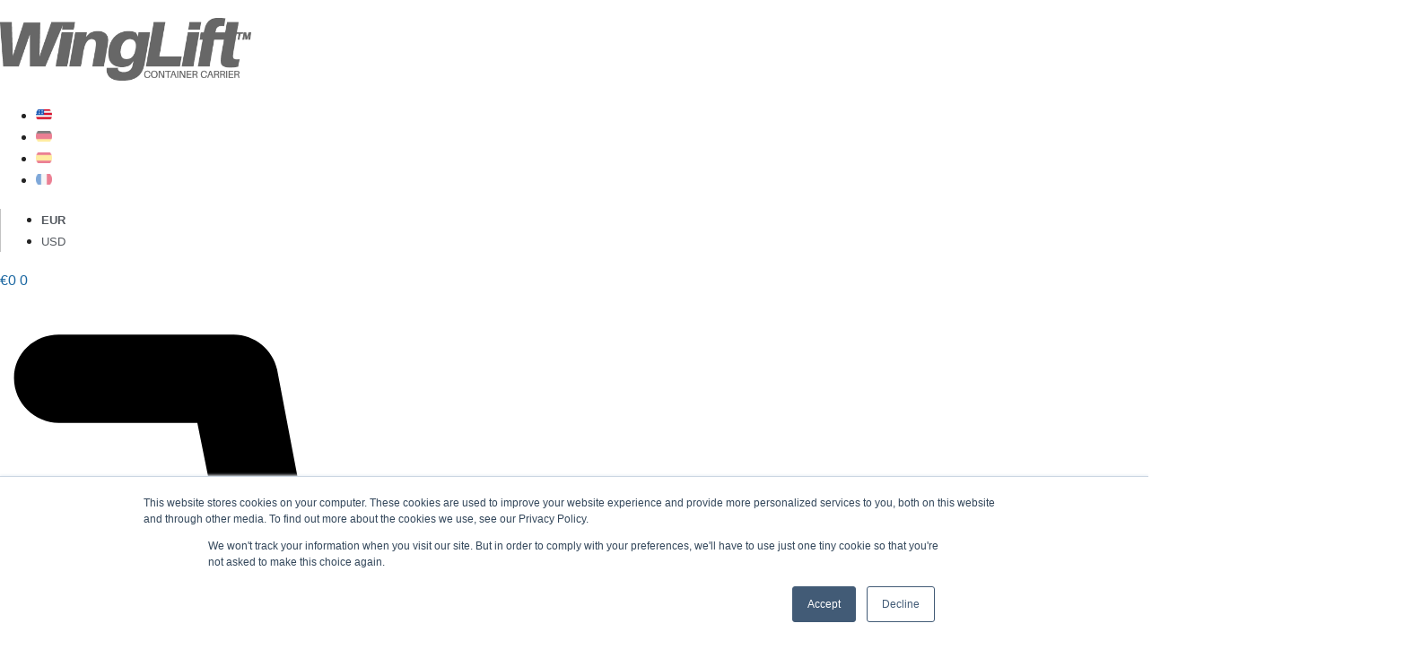

--- FILE ---
content_type: text/css; charset=UTF-8
request_url: https://winglift.com/wp-content/uploads/elementor/css/post-10741.css?ver=1768961569
body_size: 1058
content:
.elementor-kit-10741{--e-global-color-primary:#575757;--e-global-color-secondary:#54595F;--e-global-color-text:#242424;--e-global-color-accent:#1966A1;--e-global-color-ce390e4:#FFFFFF;--e-global-color-3de9325:#000000;--e-global-color-8281c40:#C3C3C3;--e-global-color-1c5a730:#2F543F;--e-global-color-18da26d:#DFB84D;--e-global-color-ee7ead7:#6F348D;--e-global-color-9d225c0:#2F4255;--e-global-typography-primary-font-size:16px;--e-global-typography-primary-font-weight:400;--e-global-typography-secondary-font-family:"Raleway";--e-global-typography-secondary-font-size:16px;--e-global-typography-secondary-font-weight:600;--e-global-typography-text-font-family:"Raleway";--e-global-typography-text-font-size:16px;--e-global-typography-text-font-weight:400;--e-global-typography-accent-font-family:"Raleway";--e-global-typography-accent-font-weight:400;--e-global-typography-accent-font-style:italic;--e-global-typography-46f88a6-font-family:"Raleway";--e-global-typography-46f88a6-font-size:14px;--e-global-typography-46f88a6-font-weight:400;--e-global-typography-e64a403-line-height:0.8em;color:var( --e-global-color-text );font-size:var( --e-global-typography-primary-font-size );font-weight:var( --e-global-typography-primary-font-weight );}.elementor-kit-10741 e-page-transition{background-color:#FFBC7D;}.elementor-kit-10741 a{color:var( --e-global-color-accent );font-size:var( --e-global-typography-primary-font-size );font-weight:var( --e-global-typography-primary-font-weight );}.elementor-kit-10741 h1{color:var( --e-global-color-text );font-size:40px;font-weight:400;}.elementor-kit-10741 h2{color:var( --e-global-color-text );font-size:var( --e-global-typography-primary-font-size );font-weight:var( --e-global-typography-primary-font-weight );}.elementor-kit-10741 h3{color:var( --e-global-color-text );font-size:var( --e-global-typography-primary-font-size );font-weight:var( --e-global-typography-primary-font-weight );}.elementor-kit-10741 h4{color:var( --e-global-color-text );font-size:var( --e-global-typography-primary-font-size );font-weight:var( --e-global-typography-primary-font-weight );}.elementor-kit-10741 h5{color:var( --e-global-color-text );font-size:var( --e-global-typography-primary-font-size );font-weight:var( --e-global-typography-primary-font-weight );}.elementor-kit-10741 h6{color:var( --e-global-color-text );font-size:var( --e-global-typography-primary-font-size );font-weight:var( --e-global-typography-primary-font-weight );}.elementor-section.elementor-section-boxed > .elementor-container{max-width:1200px;}.e-con{--container-max-width:1200px;}.elementor-widget:not(:last-child){margin-block-end:20px;}.elementor-element{--widgets-spacing:20px 20px;--widgets-spacing-row:20px;--widgets-spacing-column:20px;}{}h1.entry-title{display:var(--page-title-display);}@media(max-width:1024px){.elementor-kit-10741{font-size:var( --e-global-typography-primary-font-size );}.elementor-kit-10741 a{font-size:var( --e-global-typography-primary-font-size );}.elementor-kit-10741 h2{font-size:var( --e-global-typography-primary-font-size );}.elementor-kit-10741 h3{font-size:var( --e-global-typography-primary-font-size );}.elementor-kit-10741 h4{font-size:var( --e-global-typography-primary-font-size );}.elementor-kit-10741 h5{font-size:var( --e-global-typography-primary-font-size );}.elementor-kit-10741 h6{font-size:var( --e-global-typography-primary-font-size );}.elementor-section.elementor-section-boxed > .elementor-container{max-width:1024px;}.e-con{--container-max-width:1024px;}}@media(max-width:767px){.elementor-kit-10741{font-size:var( --e-global-typography-primary-font-size );}.elementor-kit-10741 a{font-size:var( --e-global-typography-primary-font-size );}.elementor-kit-10741 h2{font-size:var( --e-global-typography-primary-font-size );}.elementor-kit-10741 h3{font-size:var( --e-global-typography-primary-font-size );}.elementor-kit-10741 h4{font-size:var( --e-global-typography-primary-font-size );}.elementor-kit-10741 h5{font-size:var( --e-global-typography-primary-font-size );}.elementor-kit-10741 h6{font-size:var( --e-global-typography-primary-font-size );}.elementor-section.elementor-section-boxed > .elementor-container{max-width:767px;}.e-con{--container-max-width:767px;}}/* Start custom CSS */li.wpml-ls-menu-item ul li a {
width: auto;
padding: 25px 0 0 20px !important;
border-left-width: 0;
display: inline-block;
}
li.wpml-ls-menu-item ul {
width: auto !important;

}
li.wpml-ls-menu-item ul,
li.wpml-ls-menu-item ul a:hover {
    background-color: transparent !important;
    border-left-width: 0 !important;
}
.hidden_value-div, .hiddel_value-div { opacity: 0.6; }
.tm-extra-product-options-inner { font-size: 14px; }
.tm-extra-product-options-inner .tm-epo-element-label {
    margin-bottom:10px;
    font-weight: bold;
}
dt.tm-options-totals, dt.tm-final-totals {
    font-weight: bold;
}
.tm-extra-product-options-totals {
   text-align: center;
}
.tm-extra-product-options .tc-active .tc-label-wrap, .tm-extra-product-options li.tmcp-field-wrap.tc-active .tc-label.tm-label, .tm-extra-product-options li.tmcp-field-wrap.tc-active .price.tc-price .amount, .tm-extra-product-options ul.tmcp-ul-wrap.tm-extra-product-options-radio li.tmcp-field-wrap label input[type="radio"]:checked ~ .tc-label, .tm-extra-product-options ul.tmcp-ul-wrap.tm-extra-product-options-checkbox li.tmcp-field-wrap label input[type="checkbox"]:checked ~ .tc-label {
    font-weight: 400;
}
.jet-woo-product-thumbnail {
    aspect-ratio: 1 / 1;
}
.elementor-menu-cart__product dl.variation {
    display: none;
}
.elementor-widget-container div.wcml-horizontal-list ul li>a {
   	font-size: 13px;
	color: #ffffffbf; 
}
.normal-header .elementor-widget-container div.wcml-horizontal-list li>a,
.normal-header .elementor-widget-container div.wcml-horizontal-list li.wcml-cs-active-currency>a{
    color: #54595f;
}
.elementor-widget-container div.wcml-horizontal-list li.wcml-cs-active-currency>a {
	font-weight: bold;
	color: #fff; 
}
.wpml-ls-legacy-list-horizontal li a img {
    opacity: 0.5;
}
.wpml-ls-legacy-list-horizontal li a:hover img {
    opacity: 1;
}
.wpml-ls-legacy-list-horizontal li.wpml-ls-current-language a img {
    opacity: 1;
}
.elementor-woo-meta--view-stacked .product_meta span {
    font-size: 16px;
}
.elementor-woo-meta--view-stacked .product_meta span.posted_in,
.elementor-woo-meta--view-stacked .product_meta span.tagged_as,
.elementor-woo-meta--view-stacked .product_meta .product wcml_currency_switcher {
    display: none;
}
.elementor-woo-meta--view-stacked .product_meta {
    margin-bottom: 20px;
}
.type-product .elementor-widget-wrap div.elementor-widget {
    margin-bottom: 5px;
}
.elementor .elementor-container .elementor-element.site-logo-holder > .elementor-element-populated {
    padding-bottom:0;
}
@media only screen and (max-width: 600px) {
  div.tm-box { padding:0px;
  margin-left: 0px;
  margin-right: 0px;
background-image: none;
border:0;
  }
  div.tm-extra-product-options .tc-cell { padding: 0 10px;
  }
  .tm-extra-product-options .cpf-section.tc-cell div.tm-box>h3.tc-cell {
      margin-bottom: 10px;
  }
  div.tm-extra-product-options {
          max-width: 95%;
    width: 95%;
  }
}/* End custom CSS */
/* Start Custom Fonts CSS */@font-face {
	font-family: 'Raleway';
	font-style: normal;
	font-weight: normal;
	font-display: swap;
	src: url('https://winglift.com/wp-content/uploads/fonts/Raleway-Regular.eot');
	src: url('https://winglift.com/wp-content/uploads/fonts/Raleway-Regular.eot?#iefix') format('embedded-opentype'),
		url('https://winglift.com/wp-content/uploads/fonts/Raleway-Regular.woff2') format('woff2'),
		url('https://winglift.com/wp-content/uploads/fonts/Raleway-Regular.woff') format('woff'),
		url('https://winglift.com/wp-content/uploads/fonts/Raleway-Regular.ttf') format('truetype'),
		url('https://winglift.com/wp-content/uploads/fonts/Raleway-Regular.svg#Raleway') format('svg');
}
@font-face {
	font-family: 'Raleway';
	font-style: normal;
	font-weight: 400;
	font-display: swap;
	src: url('https://winglift.com/wp-content/uploads/fonts/Raleway-Light.eot');
	src: url('https://winglift.com/wp-content/uploads/fonts/Raleway-Light.eot?#iefix') format('embedded-opentype'),
		url('https://winglift.com/wp-content/uploads/fonts/Raleway-Light.woff2') format('woff2'),
		url('https://winglift.com/wp-content/uploads/fonts/Raleway-Light.woff') format('woff'),
		url('https://winglift.com/wp-content/uploads/fonts/Raleway-Light.ttf') format('truetype'),
		url('https://winglift.com/wp-content/uploads/fonts/Raleway-Light.svg#Raleway') format('svg');
}
@font-face {
	font-family: 'Raleway';
	font-style: normal;
	font-weight: 600;
	font-display: swap;
	src: url('https://winglift.com/wp-content/uploads/fonts/Raleway-Bold.eot');
	src: url('https://winglift.com/wp-content/uploads/fonts/Raleway-Bold.eot?#iefix') format('embedded-opentype'),
		url('https://winglift.com/wp-content/uploads/fonts/Raleway-Bold.woff2') format('woff2'),
		url('https://winglift.com/wp-content/uploads/fonts/Raleway-Bold.woff') format('woff'),
		url('https://winglift.com/wp-content/uploads/fonts/Raleway-Bold.ttf') format('truetype'),
		url('https://winglift.com/wp-content/uploads/fonts/Raleway-Bold.svg#Raleway') format('svg');
}
/* End Custom Fonts CSS */

--- FILE ---
content_type: text/css; charset=UTF-8
request_url: https://winglift.com/wp-content/uploads/elementor/css/post-8717.css?ver=1769006509
body_size: -171
content:
.elementor-8717 .elementor-element.elementor-element-71e98f31 .elementor-repeater-item-a20df16.jet-parallax-section__layout .jet-parallax-section__image{background-size:auto;}.elementor-widget-heading .elementor-heading-title{color:var( --e-global-color-primary );}.elementor-widget-text-editor{color:var( --e-global-color-text );}.elementor-widget-text-editor.elementor-drop-cap-view-stacked .elementor-drop-cap{background-color:var( --e-global-color-primary );}.elementor-widget-text-editor.elementor-drop-cap-view-framed .elementor-drop-cap, .elementor-widget-text-editor.elementor-drop-cap-view-default .elementor-drop-cap{color:var( --e-global-color-primary );border-color:var( --e-global-color-primary );}.elementor-8717 .elementor-element.elementor-element-2b3eea00 .gallery-item .gallery-caption{text-align:center;}.elementor-widget-image .widget-image-caption{color:var( --e-global-color-text );}.elementor-8717 .elementor-element.elementor-element-7993f6d9 img{max-width:50%;}.elementor-8717 .elementor-element.elementor-element-70dfaab7{font-size:var( --e-global-typography-46f88a6-font-size );font-weight:var( --e-global-typography-46f88a6-font-weight );}:root{--page-title-display:none;}@media(min-width:768px){.elementor-8717 .elementor-element.elementor-element-6dc429b2{width:69.332%;}.elementor-8717 .elementor-element.elementor-element-7562d0f6{width:30%;}}@media(max-width:1024px){.elementor-8717 .elementor-element.elementor-element-70dfaab7{font-size:var( --e-global-typography-46f88a6-font-size );}}@media(max-width:767px){.elementor-8717 .elementor-element.elementor-element-70dfaab7{font-size:var( --e-global-typography-46f88a6-font-size );}}

--- FILE ---
content_type: text/css; charset=UTF-8
request_url: https://winglift.com/wp-content/uploads/elementor/css/post-10822.css?ver=1768961617
body_size: 1859
content:
.elementor-10822 .elementor-element.elementor-element-71a5794 > .elementor-container > .elementor-column > .elementor-widget-wrap{align-content:center;align-items:center;}.elementor-10822 .elementor-element.elementor-element-71a5794 .elementor-repeater-item-cf7d560.jet-parallax-section__layout .jet-parallax-section__image{background-size:auto;}.elementor-10822 .elementor-element.elementor-element-46616e2 .elementor-repeater-item-6f9dca6.jet-parallax-section__layout .jet-parallax-section__image{background-size:auto;}.elementor-10822 .elementor-element.elementor-element-10880fb > .elementor-element-populated{padding:20px 0px 20px 0px;}.elementor-widget-image .widget-image-caption{color:var( --e-global-color-text );}.elementor-10822 .elementor-element.elementor-element-fcf4273{text-align:left;}.elementor-10822 .elementor-element.elementor-element-fcf4273 img{width:280px;max-width:280px;height:70px;object-fit:fill;}.elementor-10822 .elementor-element.elementor-element-a2760e9.elementor-column > .elementor-widget-wrap{justify-content:flex-end;}.elementor-widget-wpml-language-switcher .wpml-elementor-ls .wpml-ls-item .wpml-ls-link, 
					.elementor-widget-wpml-language-switcher .wpml-elementor-ls .wpml-ls-legacy-dropdown a{color:var( --e-global-color-text );}.elementor-widget-wpml-language-switcher .wpml-elementor-ls .wpml-ls-legacy-dropdown a:hover,
					.elementor-widget-wpml-language-switcher .wpml-elementor-ls .wpml-ls-legacy-dropdown a:focus,
					.elementor-widget-wpml-language-switcher .wpml-elementor-ls .wpml-ls-legacy-dropdown .wpml-ls-current-language:hover>a,
					.elementor-widget-wpml-language-switcher .wpml-elementor-ls .wpml-ls-item .wpml-ls-link:hover,
					.elementor-widget-wpml-language-switcher .wpml-elementor-ls .wpml-ls-item .wpml-ls-link.wpml-ls-link__active,
					.elementor-widget-wpml-language-switcher .wpml-elementor-ls .wpml-ls-item .wpml-ls-link.highlighted,
					.elementor-widget-wpml-language-switcher .wpml-elementor-ls .wpml-ls-item .wpml-ls-link:focus{color:var( --e-global-color-accent );}.elementor-widget-wpml-language-switcher .wpml-elementor-ls .wpml-ls-statics-post_translations{color:var( --e-global-color-text );}.elementor-10822 .elementor-element.elementor-element-b1ad45d{width:auto;max-width:auto;align-self:center;}.elementor-10822 .elementor-element.elementor-element-b1ad45d > .elementor-widget-container{margin:0px 010px 0px 0px;padding:0px 0px 0px 0px;}.elementor-10822 .elementor-element.elementor-element-b1ad45d .wpml-elementor-ls .wpml-ls-flag{margin:0px 0px 0px 0px;}.elementor-10822 .elementor-element.elementor-element-e916c12{width:auto;max-width:auto;align-self:center;}.elementor-10822 .elementor-element.elementor-element-e916c12 > .elementor-widget-container{padding:0px 5px 0px 5px;border-style:solid;border-width:0px 1px 0px 1px;border-color:var( --e-global-color-8281c40 );}.elementor-10822 .elementor-element.elementor-element-9f79c7a{width:auto;max-width:auto;--main-alignment:right;--divider-style:solid;--subtotal-divider-style:solid;--elementor-remove-from-cart-button:none;--remove-from-cart-button:block;--toggle-button-icon-color:var( --e-global-color-primary );--toggle-button-border-width:0px;--toggle-button-border-radius:0px;--toggle-icon-size:20px;--items-indicator-text-color:var( --e-global-color-ce390e4 );--items-indicator-background-color:var( --e-global-color-accent );--cart-border-style:none;--cart-footer-layout:1fr 1fr;--products-max-height-sidecart:calc(100vh - 240px);--products-max-height-minicart:calc(100vh - 385px);}body:not(.rtl) .elementor-10822 .elementor-element.elementor-element-9f79c7a .elementor-menu-cart__toggle .elementor-button-icon .elementor-button-icon-qty[data-counter]{right:-8px;top:-8px;}body.rtl .elementor-10822 .elementor-element.elementor-element-9f79c7a .elementor-menu-cart__toggle .elementor-button-icon .elementor-button-icon-qty[data-counter]{right:8px;top:-8px;left:auto;}.elementor-10822 .elementor-element.elementor-element-9f79c7a .widget_shopping_cart_content{--subtotal-divider-left-width:0;--subtotal-divider-right-width:0;}.elementor-widget-divider{--divider-color:var( --e-global-color-secondary );}.elementor-widget-divider .elementor-divider__text{color:var( --e-global-color-secondary );}.elementor-widget-divider.elementor-view-stacked .elementor-icon{background-color:var( --e-global-color-secondary );}.elementor-widget-divider.elementor-view-framed .elementor-icon, .elementor-widget-divider.elementor-view-default .elementor-icon{color:var( --e-global-color-secondary );border-color:var( --e-global-color-secondary );}.elementor-widget-divider.elementor-view-framed .elementor-icon, .elementor-widget-divider.elementor-view-default .elementor-icon svg{fill:var( --e-global-color-secondary );}.elementor-10822 .elementor-element.elementor-element-e3a15d0{--divider-border-style:solid;--divider-color:var( --e-global-color-8281c40 );--divider-border-width:1px;}.elementor-10822 .elementor-element.elementor-element-e3a15d0 .elementor-divider-separator{width:330px;margin:0 auto;margin-right:0;}.elementor-10822 .elementor-element.elementor-element-e3a15d0 .elementor-divider{text-align:right;padding-block-start:2px;padding-block-end:2px;}.elementor-widget-nav-menu .elementor-nav-menu--main .elementor-item{color:var( --e-global-color-text );fill:var( --e-global-color-text );}.elementor-widget-nav-menu .elementor-nav-menu--main .elementor-item:hover,
					.elementor-widget-nav-menu .elementor-nav-menu--main .elementor-item.elementor-item-active,
					.elementor-widget-nav-menu .elementor-nav-menu--main .elementor-item.highlighted,
					.elementor-widget-nav-menu .elementor-nav-menu--main .elementor-item:focus{color:var( --e-global-color-accent );fill:var( --e-global-color-accent );}.elementor-widget-nav-menu .elementor-nav-menu--main:not(.e--pointer-framed) .elementor-item:before,
					.elementor-widget-nav-menu .elementor-nav-menu--main:not(.e--pointer-framed) .elementor-item:after{background-color:var( --e-global-color-accent );}.elementor-widget-nav-menu .e--pointer-framed .elementor-item:before,
					.elementor-widget-nav-menu .e--pointer-framed .elementor-item:after{border-color:var( --e-global-color-accent );}.elementor-widget-nav-menu{--e-nav-menu-divider-color:var( --e-global-color-text );}.elementor-10822 .elementor-element.elementor-element-10cb7cd > .elementor-widget-container{margin:0px -25px 0px 0px;padding:0px 0px 0px 0px;}.elementor-10822 .elementor-element.elementor-element-10cb7cd{z-index:200;--e-nav-menu-horizontal-menu-item-margin:calc( 0px / 2 );}.elementor-10822 .elementor-element.elementor-element-10cb7cd .elementor-menu-toggle{margin-left:auto;background-color:rgba(0,0,0,0);}.elementor-10822 .elementor-element.elementor-element-10cb7cd .elementor-nav-menu .elementor-item{font-size:17px;font-weight:600;text-transform:uppercase;}.elementor-10822 .elementor-element.elementor-element-10cb7cd .elementor-nav-menu--main .elementor-item{color:var( --e-global-color-primary );fill:var( --e-global-color-primary );padding-left:25px;padding-right:25px;padding-top:0px;padding-bottom:0px;}.elementor-10822 .elementor-element.elementor-element-10cb7cd .elementor-nav-menu--main .elementor-item:hover,
					.elementor-10822 .elementor-element.elementor-element-10cb7cd .elementor-nav-menu--main .elementor-item.elementor-item-active,
					.elementor-10822 .elementor-element.elementor-element-10cb7cd .elementor-nav-menu--main .elementor-item.highlighted,
					.elementor-10822 .elementor-element.elementor-element-10cb7cd .elementor-nav-menu--main .elementor-item:focus{color:var( --e-global-color-text );fill:var( --e-global-color-text );}.elementor-10822 .elementor-element.elementor-element-10cb7cd .elementor-nav-menu--main .elementor-item.elementor-item-active{color:var( --e-global-color-text );}.elementor-10822 .elementor-element.elementor-element-10cb7cd .elementor-nav-menu--main:not(.elementor-nav-menu--layout-horizontal) .elementor-nav-menu > li:not(:last-child){margin-bottom:0px;}.elementor-10822 .elementor-element.elementor-element-10cb7cd .elementor-nav-menu--dropdown{background-color:var( --e-global-color-primary );}.elementor-10822 .elementor-element.elementor-element-10cb7cd .elementor-nav-menu--dropdown a:hover,
					.elementor-10822 .elementor-element.elementor-element-10cb7cd .elementor-nav-menu--dropdown a:focus,
					.elementor-10822 .elementor-element.elementor-element-10cb7cd .elementor-nav-menu--dropdown a.elementor-item-active,
					.elementor-10822 .elementor-element.elementor-element-10cb7cd .elementor-nav-menu--dropdown a.highlighted{background-color:var( --e-global-color-8281c40 );}.elementor-10822 .elementor-element.elementor-element-10cb7cd div.elementor-menu-toggle{color:var( --e-global-color-primary );}.elementor-10822 .elementor-element.elementor-element-10cb7cd div.elementor-menu-toggle svg{fill:var( --e-global-color-primary );}.elementor-10822 .elementor-element.elementor-element-71a5794 > .elementor-container{min-height:120px;}.elementor-10822 .elementor-element.elementor-element-71a5794{z-index:99;}.elementor-10822 .elementor-element.elementor-element-9128030 > .elementor-container > .elementor-column > .elementor-widget-wrap{align-content:center;align-items:center;}.elementor-10822 .elementor-element.elementor-element-9128030 .elementor-repeater-item-cf7d560.jet-parallax-section__layout .jet-parallax-section__image{background-size:auto;}.elementor-10822 .elementor-element.elementor-element-65b672c .elementor-repeater-item-6f9dca6.jet-parallax-section__layout .jet-parallax-section__image{background-size:auto;}.elementor-10822 .elementor-element.elementor-element-7134c70 > .elementor-element-populated{padding:20px 0px 20px 0px;}.elementor-10822 .elementor-element.elementor-element-30fbbe4{text-align:left;}.elementor-10822 .elementor-element.elementor-element-30fbbe4 img{max-width:280px;}.elementor-10822 .elementor-element.elementor-element-2c0bd0d.elementor-column > .elementor-widget-wrap{justify-content:flex-end;}.elementor-10822 .elementor-element.elementor-element-b481b24{width:auto;max-width:auto;--main-alignment:right;--divider-style:solid;--subtotal-divider-style:solid;--elementor-remove-from-cart-button:none;--remove-from-cart-button:block;--toggle-button-icon-color:var( --e-global-color-primary );--toggle-button-border-width:0px;--toggle-button-border-radius:0px;--toggle-icon-size:20px;--items-indicator-text-color:var( --e-global-color-ce390e4 );--items-indicator-background-color:var( --e-global-color-accent );--cart-border-style:none;--cart-footer-layout:1fr 1fr;--products-max-height-sidecart:calc(100vh - 240px);--products-max-height-minicart:calc(100vh - 385px);}body:not(.rtl) .elementor-10822 .elementor-element.elementor-element-b481b24 .elementor-menu-cart__toggle .elementor-button-icon .elementor-button-icon-qty[data-counter]{right:-8px;top:-8px;}body.rtl .elementor-10822 .elementor-element.elementor-element-b481b24 .elementor-menu-cart__toggle .elementor-button-icon .elementor-button-icon-qty[data-counter]{right:8px;top:-8px;left:auto;}.elementor-10822 .elementor-element.elementor-element-b481b24 .widget_shopping_cart_content{--subtotal-divider-left-width:0;--subtotal-divider-right-width:0;}.elementor-10822 .elementor-element.elementor-element-f9478e3 > .elementor-widget-container{margin:0px -25px 0px 0px;padding:0px 0px 0px 0px;}.elementor-10822 .elementor-element.elementor-element-f9478e3 .elementor-menu-toggle{margin-left:auto;background-color:rgba(0,0,0,0);}.elementor-10822 .elementor-element.elementor-element-f9478e3 .elementor-nav-menu .elementor-item{font-size:17px;font-weight:600;text-transform:uppercase;}.elementor-10822 .elementor-element.elementor-element-f9478e3 .elementor-nav-menu--main .elementor-item{color:var( --e-global-color-primary );fill:var( --e-global-color-primary );padding-left:25px;padding-right:25px;padding-top:0px;padding-bottom:0px;}.elementor-10822 .elementor-element.elementor-element-f9478e3 .elementor-nav-menu--main .elementor-item:hover,
					.elementor-10822 .elementor-element.elementor-element-f9478e3 .elementor-nav-menu--main .elementor-item.elementor-item-active,
					.elementor-10822 .elementor-element.elementor-element-f9478e3 .elementor-nav-menu--main .elementor-item.highlighted,
					.elementor-10822 .elementor-element.elementor-element-f9478e3 .elementor-nav-menu--main .elementor-item:focus{color:var( --e-global-color-text );fill:var( --e-global-color-text );}.elementor-10822 .elementor-element.elementor-element-f9478e3 .elementor-nav-menu--main .elementor-item.elementor-item-active{color:var( --e-global-color-text );}.elementor-10822 .elementor-element.elementor-element-f9478e3{--e-nav-menu-horizontal-menu-item-margin:calc( 0px / 2 );}.elementor-10822 .elementor-element.elementor-element-f9478e3 .elementor-nav-menu--main:not(.elementor-nav-menu--layout-horizontal) .elementor-nav-menu > li:not(:last-child){margin-bottom:0px;}.elementor-10822 .elementor-element.elementor-element-f9478e3 .elementor-nav-menu--dropdown{background-color:var( --e-global-color-ce390e4 );}.elementor-10822 .elementor-element.elementor-element-f9478e3 .elementor-nav-menu--dropdown a:hover,
					.elementor-10822 .elementor-element.elementor-element-f9478e3 .elementor-nav-menu--dropdown a:focus,
					.elementor-10822 .elementor-element.elementor-element-f9478e3 .elementor-nav-menu--dropdown a.elementor-item-active,
					.elementor-10822 .elementor-element.elementor-element-f9478e3 .elementor-nav-menu--dropdown a.highlighted{background-color:var( --e-global-color-8281c40 );}.elementor-10822 .elementor-element.elementor-element-f9478e3 div.elementor-menu-toggle{color:var( --e-global-color-primary );}.elementor-10822 .elementor-element.elementor-element-f9478e3 div.elementor-menu-toggle svg{fill:var( --e-global-color-primary );}.elementor-10822 .elementor-element.elementor-element-3341ab3.elementor-column > .elementor-widget-wrap{justify-content:flex-end;}.elementor-10822 .elementor-element.elementor-element-afeecac{width:auto;max-width:auto;align-self:center;}.elementor-10822 .elementor-element.elementor-element-afeecac > .elementor-widget-container{margin:0px 010px 0px 0px;padding:0px 0px 0px 0px;}.elementor-10822 .elementor-element.elementor-element-afeecac .wpml-elementor-ls .wpml-ls-flag{margin:0px 0px 0px 0px;}.elementor-10822 .elementor-element.elementor-element-74f9a1a{width:auto;max-width:auto;align-self:center;}.elementor-10822 .elementor-element.elementor-element-74f9a1a > .elementor-widget-container{padding:0px 5px 0px 5px;border-style:solid;border-width:0px 1px 0px 1px;border-color:var( --e-global-color-8281c40 );}.elementor-10822 .elementor-element.elementor-element-9128030 > .elementor-container{min-height:120px;}.elementor-10822 .elementor-element.elementor-element-9128030{z-index:99;}.elementor-theme-builder-content-area{height:400px;}.elementor-location-header:before, .elementor-location-footer:before{content:"";display:table;clear:both;}@media(max-width:1024px){.elementor-10822 .elementor-element.elementor-element-10cb7cd > .elementor-widget-container{margin:-20px -12px 0px 0px;}.elementor-10822 .elementor-element.elementor-element-10cb7cd{--nav-menu-icon-size:40px;}.elementor-10822 .elementor-element.elementor-element-71a5794{padding:20px 20px 20px 20px;}.elementor-10822 .elementor-element.elementor-element-f9478e3{--nav-menu-icon-size:40px;}.elementor-10822 .elementor-element.elementor-element-9128030{padding:20px 20px 20px 20px;}}@media(min-width:768px){.elementor-10822 .elementor-element.elementor-element-10880fb{width:40%;}.elementor-10822 .elementor-element.elementor-element-a2760e9{width:130%;}.elementor-10822 .elementor-element.elementor-element-92fcdaf{width:90%;}.elementor-10822 .elementor-element.elementor-element-7134c70{width:10%;}.elementor-10822 .elementor-element.elementor-element-2c0bd0d{width:90%;}.elementor-10822 .elementor-element.elementor-element-3341ab3{width:10%;}}@media(max-width:1024px) and (min-width:768px){.elementor-10822 .elementor-element.elementor-element-10880fb{width:50%;}.elementor-10822 .elementor-element.elementor-element-a2760e9{width:50%;}}@media(max-width:767px){.elementor-10822 .elementor-element.elementor-element-10880fb{width:62%;}.elementor-10822 .elementor-element.elementor-element-10880fb > .elementor-widget-wrap > .elementor-widget:not(.elementor-widget__width-auto):not(.elementor-widget__width-initial):not(:last-child):not(.elementor-absolute){margin-bottom:0px;}.elementor-10822 .elementor-element.elementor-element-10880fb > .elementor-element-populated{padding:20px 0px 0px 0px;}.elementor-10822 .elementor-element.elementor-element-fcf4273 > .elementor-widget-container{margin:0px 0px 0px 0px;padding:0px 0px 0px 0px;}.elementor-10822 .elementor-element.elementor-element-fcf4273 img{max-width:100%;}.elementor-10822 .elementor-element.elementor-element-a2760e9{width:38%;}.elementor-bc-flex-widget .elementor-10822 .elementor-element.elementor-element-a2760e9.elementor-column .elementor-widget-wrap{align-items:center;}.elementor-10822 .elementor-element.elementor-element-a2760e9.elementor-column.elementor-element[data-element_type="column"] > .elementor-widget-wrap.elementor-element-populated{align-content:center;align-items:center;}.elementor-10822 .elementor-element.elementor-element-e916c12{z-index:1;}.elementor-10822 .elementor-element.elementor-element-e916c12 > .elementor-widget-container{border-width:0px 0px 0px 1px;}.elementor-10822 .elementor-element.elementor-element-9f79c7a{--toggle-icon-size:20px;}.elementor-10822 .elementor-element.elementor-element-10cb7cd{width:auto;max-width:auto;z-index:100;--nav-menu-icon-size:30px;}.elementor-10822 .elementor-element.elementor-element-10cb7cd > .elementor-widget-container{margin:0px 0px 0px 0px;}.elementor-10822 .elementor-element.elementor-element-10cb7cd .elementor-nav-menu--main .elementor-item{padding-left:0px;padding-right:0px;}.elementor-10822 .elementor-element.elementor-element-10cb7cd .elementor-nav-menu--main > .elementor-nav-menu > li > .elementor-nav-menu--dropdown, .elementor-10822 .elementor-element.elementor-element-10cb7cd .elementor-nav-menu__container.elementor-nav-menu--dropdown{margin-top:30px !important;}.elementor-10822 .elementor-element.elementor-element-71a5794 > .elementor-container{min-height:0px;}.elementor-10822 .elementor-element.elementor-element-71a5794{padding:20px 20px 0px 20px;}.elementor-10822 .elementor-element.elementor-element-7134c70{width:62%;}.elementor-10822 .elementor-element.elementor-element-7134c70 > .elementor-widget-wrap > .elementor-widget:not(.elementor-widget__width-auto):not(.elementor-widget__width-initial):not(:last-child):not(.elementor-absolute){margin-bottom:0px;}.elementor-10822 .elementor-element.elementor-element-7134c70 > .elementor-element-populated{padding:20px 0px 0px 0px;}.elementor-10822 .elementor-element.elementor-element-30fbbe4 > .elementor-widget-container{margin:0px 0px 0px 0px;padding:0px 0px 0px 0px;}.elementor-10822 .elementor-element.elementor-element-30fbbe4 img{max-width:100%;}.elementor-10822 .elementor-element.elementor-element-2c0bd0d{width:38%;}.elementor-bc-flex-widget .elementor-10822 .elementor-element.elementor-element-2c0bd0d.elementor-column .elementor-widget-wrap{align-items:center;}.elementor-10822 .elementor-element.elementor-element-2c0bd0d.elementor-column.elementor-element[data-element_type="column"] > .elementor-widget-wrap.elementor-element-populated{align-content:center;align-items:center;}.elementor-10822 .elementor-element.elementor-element-b481b24 > .elementor-widget-container{padding:22px 0px 0px 0px;}.elementor-10822 .elementor-element.elementor-element-b481b24{--toggle-icon-size:20px;}.elementor-10822 .elementor-element.elementor-element-f9478e3{width:auto;max-width:auto;z-index:200;--nav-menu-icon-size:30px;}.elementor-10822 .elementor-element.elementor-element-f9478e3 > .elementor-widget-container{margin:0px 0px 0px 0px;}.elementor-10822 .elementor-element.elementor-element-f9478e3 .elementor-nav-menu--main .elementor-item{padding-left:0px;padding-right:0px;}.elementor-10822 .elementor-element.elementor-element-f9478e3 .elementor-nav-menu--main > .elementor-nav-menu > li > .elementor-nav-menu--dropdown, .elementor-10822 .elementor-element.elementor-element-f9478e3 .elementor-nav-menu__container.elementor-nav-menu--dropdown{margin-top:30px !important;}.elementor-10822 .elementor-element.elementor-element-e2b7a4c{width:auto;max-width:auto;align-self:center;}.elementor-10822 .elementor-element.elementor-element-e2b7a4c > .elementor-widget-container{padding:22px 0px 0px 0px;}.elementor-10822 .elementor-element.elementor-element-e2b7a4c img{width:40px;}.elementor-10822 .elementor-element.elementor-element-3341ab3{width:100%;}.elementor-bc-flex-widget .elementor-10822 .elementor-element.elementor-element-3341ab3.elementor-column .elementor-widget-wrap{align-items:center;}.elementor-10822 .elementor-element.elementor-element-3341ab3.elementor-column.elementor-element[data-element_type="column"] > .elementor-widget-wrap.elementor-element-populated{align-content:center;align-items:center;}.elementor-10822 .elementor-element.elementor-element-3341ab3.elementor-column > .elementor-widget-wrap{justify-content:flex-start;}.elementor-10822 .elementor-element.elementor-element-3341ab3 > .elementor-element-populated{margin:0px 0px 0px -15px;--e-column-margin-right:0px;--e-column-margin-left:-15px;}.elementor-10822 .elementor-element.elementor-element-afeecac > .elementor-widget-container{margin:0px 0px 0px 0px;padding:0px 0px 0px 0px;}.elementor-10822 .elementor-element.elementor-element-afeecac{z-index:1;}.elementor-10822 .elementor-element.elementor-element-74f9a1a{z-index:1;}.elementor-10822 .elementor-element.elementor-element-74f9a1a > .elementor-widget-container{border-width:0px 0px 0px 1px;}.elementor-10822 .elementor-element.elementor-element-9128030 > .elementor-container{min-height:0px;}.elementor-10822 .elementor-element.elementor-element-9128030{padding:20px 20px 0px 20px;z-index:100;}}/* Start Custom Fonts CSS */@font-face {
	font-family: 'Raleway';
	font-style: normal;
	font-weight: normal;
	font-display: swap;
	src: url('https://winglift.com/wp-content/uploads/fonts/Raleway-Regular.eot');
	src: url('https://winglift.com/wp-content/uploads/fonts/Raleway-Regular.eot?#iefix') format('embedded-opentype'),
		url('https://winglift.com/wp-content/uploads/fonts/Raleway-Regular.woff2') format('woff2'),
		url('https://winglift.com/wp-content/uploads/fonts/Raleway-Regular.woff') format('woff'),
		url('https://winglift.com/wp-content/uploads/fonts/Raleway-Regular.ttf') format('truetype'),
		url('https://winglift.com/wp-content/uploads/fonts/Raleway-Regular.svg#Raleway') format('svg');
}
@font-face {
	font-family: 'Raleway';
	font-style: normal;
	font-weight: 400;
	font-display: swap;
	src: url('https://winglift.com/wp-content/uploads/fonts/Raleway-Light.eot');
	src: url('https://winglift.com/wp-content/uploads/fonts/Raleway-Light.eot?#iefix') format('embedded-opentype'),
		url('https://winglift.com/wp-content/uploads/fonts/Raleway-Light.woff2') format('woff2'),
		url('https://winglift.com/wp-content/uploads/fonts/Raleway-Light.woff') format('woff'),
		url('https://winglift.com/wp-content/uploads/fonts/Raleway-Light.ttf') format('truetype'),
		url('https://winglift.com/wp-content/uploads/fonts/Raleway-Light.svg#Raleway') format('svg');
}
@font-face {
	font-family: 'Raleway';
	font-style: normal;
	font-weight: 600;
	font-display: swap;
	src: url('https://winglift.com/wp-content/uploads/fonts/Raleway-Bold.eot');
	src: url('https://winglift.com/wp-content/uploads/fonts/Raleway-Bold.eot?#iefix') format('embedded-opentype'),
		url('https://winglift.com/wp-content/uploads/fonts/Raleway-Bold.woff2') format('woff2'),
		url('https://winglift.com/wp-content/uploads/fonts/Raleway-Bold.woff') format('woff'),
		url('https://winglift.com/wp-content/uploads/fonts/Raleway-Bold.ttf') format('truetype'),
		url('https://winglift.com/wp-content/uploads/fonts/Raleway-Bold.svg#Raleway') format('svg');
}
/* End Custom Fonts CSS */

--- FILE ---
content_type: text/css; charset=UTF-8
request_url: https://winglift.com/wp-content/uploads/elementor/css/post-10845.css?ver=1768961611
body_size: 555
content:
.elementor-10845 .elementor-element.elementor-element-e2e3fa9 .elementor-repeater-item-168bc18.jet-parallax-section__layout .jet-parallax-section__image{background-size:auto;}.elementor-10845 .elementor-element.elementor-element-1e51fc0 > .elementor-element-populated{padding:0px 40px 0px 0px;}.elementor-widget-heading .elementor-heading-title{color:var( --e-global-color-primary );}.elementor-10845 .elementor-element.elementor-element-ab5d1e5 .elementor-heading-title{font-size:16px;font-weight:600;text-transform:uppercase;color:var( --e-global-color-ce390e4 );}.elementor-widget-text-editor{color:var( --e-global-color-text );}.elementor-widget-text-editor.elementor-drop-cap-view-stacked .elementor-drop-cap{background-color:var( --e-global-color-primary );}.elementor-widget-text-editor.elementor-drop-cap-view-framed .elementor-drop-cap, .elementor-widget-text-editor.elementor-drop-cap-view-default .elementor-drop-cap{color:var( --e-global-color-primary );border-color:var( --e-global-color-primary );}.elementor-10845 .elementor-element.elementor-element-5f6946b{font-size:14px;font-weight:400;font-style:italic;color:var( --e-global-color-ce390e4 );}.elementor-10845 .elementor-element.elementor-element-18ff87f .elementor-heading-title{font-size:16px;font-weight:600;text-transform:uppercase;color:var( --e-global-color-ce390e4 );}.elementor-widget-icon-list .elementor-icon-list-item:not(:last-child):after{border-color:var( --e-global-color-text );}.elementor-widget-icon-list .elementor-icon-list-icon i{color:var( --e-global-color-primary );}.elementor-widget-icon-list .elementor-icon-list-icon svg{fill:var( --e-global-color-primary );}.elementor-widget-icon-list .elementor-icon-list-text{color:var( --e-global-color-secondary );}.elementor-10845 .elementor-element.elementor-element-e797ed8{width:var( --container-widget-width, 84.626% );max-width:84.626%;--container-widget-width:84.626%;--container-widget-flex-grow:0;--e-icon-list-icon-size:14px;--e-icon-list-icon-align:left;--e-icon-list-icon-margin:0 calc(var(--e-icon-list-icon-size, 1em) * 0.25) 0 0;--icon-vertical-offset:0px;}.elementor-10845 .elementor-element.elementor-element-e797ed8 .elementor-icon-list-items:not(.elementor-inline-items) .elementor-icon-list-item:not(:last-child){padding-block-end:calc(11px/2);}.elementor-10845 .elementor-element.elementor-element-e797ed8 .elementor-icon-list-items:not(.elementor-inline-items) .elementor-icon-list-item:not(:first-child){margin-block-start:calc(11px/2);}.elementor-10845 .elementor-element.elementor-element-e797ed8 .elementor-icon-list-items.elementor-inline-items .elementor-icon-list-item{margin-inline:calc(11px/2);}.elementor-10845 .elementor-element.elementor-element-e797ed8 .elementor-icon-list-items.elementor-inline-items{margin-inline:calc(-11px/2);}.elementor-10845 .elementor-element.elementor-element-e797ed8 .elementor-icon-list-items.elementor-inline-items .elementor-icon-list-item:after{inset-inline-end:calc(-11px/2);}.elementor-10845 .elementor-element.elementor-element-e797ed8 .elementor-icon-list-icon i{color:var( --e-global-color-ce390e4 );transition:color 0.3s;}.elementor-10845 .elementor-element.elementor-element-e797ed8 .elementor-icon-list-icon svg{fill:var( --e-global-color-ce390e4 );transition:fill 0.3s;}.elementor-10845 .elementor-element.elementor-element-e797ed8 .elementor-icon-list-icon{padding-inline-end:13px;}.elementor-10845 .elementor-element.elementor-element-e797ed8 .elementor-icon-list-text{color:var( --e-global-color-ce390e4 );transition:color 0.3s;}.elementor-10845 .elementor-element.elementor-element-5b3e457 .elementor-heading-title{font-size:16px;font-weight:600;text-transform:uppercase;color:var( --e-global-color-ce390e4 );}.elementor-10845 .elementor-element.elementor-element-fa74425{--grid-template-columns:repeat(0, auto);--icon-size:20px;--grid-column-gap:5px;--grid-row-gap:0px;}.elementor-10845 .elementor-element.elementor-element-fa74425 .elementor-widget-container{text-align:left;}.elementor-widget-button .elementor-button{background-color:var( --e-global-color-accent );}.elementor-10845 .elementor-element.elementor-element-197d107 .elementor-button{fill:var( --e-global-color-ce390e4 );color:var( --e-global-color-ce390e4 );}.elementor-10845 .elementor-element.elementor-element-e2e3fa9:not(.elementor-motion-effects-element-type-background), .elementor-10845 .elementor-element.elementor-element-e2e3fa9 > .elementor-motion-effects-container > .elementor-motion-effects-layer{background-color:var( --e-global-color-primary );}.elementor-10845 .elementor-element.elementor-element-e2e3fa9{transition:background 0.3s, border 0.3s, border-radius 0.3s, box-shadow 0.3s;padding:30px 0px 0px 0px;}.elementor-10845 .elementor-element.elementor-element-e2e3fa9 > .elementor-background-overlay{transition:background 0.3s, border-radius 0.3s, opacity 0.3s;}.elementor-10845 .elementor-element.elementor-element-e573fb9 .elementor-repeater-item-33a177a.jet-parallax-section__layout .jet-parallax-section__image{background-size:auto;}.elementor-10845 .elementor-element.elementor-element-ad31cf4.elementor-column > .elementor-widget-wrap{justify-content:center;}.elementor-10845 .elementor-element.elementor-element-ad31cf4 > .elementor-element-populated{padding:0px 40px 0px 0px;}.elementor-10845 .elementor-element.elementor-element-ec77d74{width:auto;max-width:auto;text-align:center;font-size:14px;color:var( --e-global-color-ce390e4 );}.elementor-10845 .elementor-element.elementor-element-6d6f405{width:auto;max-width:auto;text-align:center;font-size:14px;color:var( --e-global-color-ce390e4 );}.elementor-10845 .elementor-element.elementor-element-898363d{width:auto;max-width:auto;text-align:center;font-size:14px;color:var( --e-global-color-ce390e4 );}.elementor-10845 .elementor-element.elementor-element-e573fb9:not(.elementor-motion-effects-element-type-background), .elementor-10845 .elementor-element.elementor-element-e573fb9 > .elementor-motion-effects-container > .elementor-motion-effects-layer{background-color:var( --e-global-color-primary );}.elementor-10845 .elementor-element.elementor-element-e573fb9{transition:background 0.3s, border 0.3s, border-radius 0.3s, box-shadow 0.3s;padding:16px 16px 16px 16px;}.elementor-10845 .elementor-element.elementor-element-e573fb9 > .elementor-background-overlay{transition:background 0.3s, border-radius 0.3s, opacity 0.3s;}.elementor-theme-builder-content-area{height:400px;}.elementor-location-header:before, .elementor-location-footer:before{content:"";display:table;clear:both;}@media(min-width:768px){.elementor-10845 .elementor-element.elementor-element-1e51fc0{width:50%;}.elementor-10845 .elementor-element.elementor-element-6905112{width:25%;}.elementor-10845 .elementor-element.elementor-element-71c3720{width:24.664%;}}@media(max-width:1024px) and (min-width:768px){.elementor-10845 .elementor-element.elementor-element-1e51fc0{width:100%;}.elementor-10845 .elementor-element.elementor-element-6905112{width:50%;}.elementor-10845 .elementor-element.elementor-element-71c3720{width:50%;}}@media(max-width:1024px){.elementor-10845 .elementor-element.elementor-element-1e51fc0 > .elementor-element-populated{padding:0px 0px 20px 0px;}}@media(max-width:767px){.elementor-10845 .elementor-element.elementor-element-5f6946b{font-size:12px;}.elementor-10845 .elementor-element.elementor-element-fa74425{--icon-size:23px;}.elementor-10845 .elementor-element.elementor-element-e2e3fa9{padding:30px 30px 30px 30px;}}

--- FILE ---
content_type: text/css; charset=UTF-8
request_url: https://winglift.com/wp-content/uploads/elementor/css/post-11451.css?ver=1768961617
body_size: -118
content:
.elementor-11451 .elementor-element.elementor-element-5f8e020 .elementor-repeater-item-f6debe8.jet-parallax-section__layout .jet-parallax-section__image{background-size:auto;}.elementor-11451 .elementor-element.elementor-element-866f131:not(.elementor-motion-effects-element-type-background) > .elementor-widget-wrap, .elementor-11451 .elementor-element.elementor-element-866f131 > .elementor-widget-wrap > .elementor-motion-effects-container > .elementor-motion-effects-layer{background-color:#FFFFFFE3;}.elementor-11451 .elementor-element.elementor-element-866f131 > .elementor-element-populated{transition:background 0.3s, border 0.3s, border-radius 0.3s, box-shadow 0.3s;}.elementor-11451 .elementor-element.elementor-element-866f131 > .elementor-element-populated > .elementor-background-overlay{transition:background 0.3s, border-radius 0.3s, opacity 0.3s;}.elementor-11451 .elementor-element.elementor-element-51c52b1{--spacer-size:50px;}.elementor-11451 .elementor-element.elementor-element-cf4186b .elementor-repeater-item-6f57ab3.jet-parallax-section__layout .jet-parallax-section__image{background-size:auto;}.elementor-11451 .elementor-element.elementor-element-d0ca78b > .elementor-element-populated{transition:background 0.3s, border 0.3s, border-radius 0.3s, box-shadow 0.3s;}.elementor-11451 .elementor-element.elementor-element-d0ca78b > .elementor-element-populated > .elementor-background-overlay{transition:background 0.3s, border-radius 0.3s, opacity 0.3s;}.elementor-11451 .elementor-element.elementor-element-cf4186b > .elementor-container{min-height:600px;}.elementor-11451 .elementor-element.elementor-element-e8078d1 .elementor-repeater-item-6f57ab3.jet-parallax-section__layout .jet-parallax-section__image{background-size:auto;}.elementor-11451 .elementor-element.elementor-element-2903188{--spacer-size:10px;}.elementor-widget-theme-post-title .elementor-heading-title{color:var( --e-global-color-primary );}.elementor-11451 .elementor-element.elementor-element-5d97202{text-align:left;}.elementor-11451 .elementor-element.elementor-element-5d97202 .elementor-heading-title{font-size:39px;font-weight:400;}.elementor-widget-theme-post-content{color:var( --e-global-color-text );}.elementor-11451 .elementor-element.elementor-element-387de02{--spacer-size:50px;}.elementor-11451 .elementor-element.elementor-element-7a411c2{--spacer-size:70px;}.elementor-11451 .elementor-element.elementor-element-5f8e020{margin-top:0px;margin-bottom:0px;}@media(max-width:767px){.elementor-11451 .elementor-element.elementor-element-5f8e020{margin-top:0px;margin-bottom:0px;}}

--- FILE ---
content_type: text/css; charset=UTF-8
request_url: https://winglift.com/wp-content/uploads/elementor/css/post-14445.css?ver=1768961569
body_size: 260
content:
.elementor-widget-nav-menu .elementor-nav-menu--main .elementor-item{color:var( --e-global-color-text );fill:var( --e-global-color-text );}.elementor-widget-nav-menu .elementor-nav-menu--main .elementor-item:hover,
					.elementor-widget-nav-menu .elementor-nav-menu--main .elementor-item.elementor-item-active,
					.elementor-widget-nav-menu .elementor-nav-menu--main .elementor-item.highlighted,
					.elementor-widget-nav-menu .elementor-nav-menu--main .elementor-item:focus{color:var( --e-global-color-accent );fill:var( --e-global-color-accent );}.elementor-widget-nav-menu .elementor-nav-menu--main:not(.e--pointer-framed) .elementor-item:before,
					.elementor-widget-nav-menu .elementor-nav-menu--main:not(.e--pointer-framed) .elementor-item:after{background-color:var( --e-global-color-accent );}.elementor-widget-nav-menu .e--pointer-framed .elementor-item:before,
					.elementor-widget-nav-menu .e--pointer-framed .elementor-item:after{border-color:var( --e-global-color-accent );}.elementor-widget-nav-menu{--e-nav-menu-divider-color:var( --e-global-color-text );}.elementor-14445 .elementor-element.elementor-element-9113d92 > .elementor-widget-container{margin:50px 0px 0px 0px;}.elementor-14445 .elementor-element.elementor-element-9113d92 .elementor-nav-menu .elementor-item{font-size:26px;font-weight:400;text-transform:uppercase;line-height:1.6em;letter-spacing:0.5px;}.elementor-14445 .elementor-element.elementor-element-9113d92 .elementor-nav-menu--main .elementor-item:hover,
					.elementor-14445 .elementor-element.elementor-element-9113d92 .elementor-nav-menu--main .elementor-item.elementor-item-active,
					.elementor-14445 .elementor-element.elementor-element-9113d92 .elementor-nav-menu--main .elementor-item.highlighted,
					.elementor-14445 .elementor-element.elementor-element-9113d92 .elementor-nav-menu--main .elementor-item:focus{color:#000000;fill:#000000;}.elementor-14445 .elementor-element.elementor-element-9113d92 .elementor-nav-menu--main .elementor-item.elementor-item-active{color:#000000;}.elementor-14445 .elementor-element.elementor-element-9113d92 .elementor-nav-menu--main .elementor-item{padding-left:0px;padding-right:0px;}.elementor-widget-divider{--divider-color:var( --e-global-color-secondary );}.elementor-widget-divider .elementor-divider__text{color:var( --e-global-color-secondary );}.elementor-widget-divider.elementor-view-stacked .elementor-icon{background-color:var( --e-global-color-secondary );}.elementor-widget-divider.elementor-view-framed .elementor-icon, .elementor-widget-divider.elementor-view-default .elementor-icon{color:var( --e-global-color-secondary );border-color:var( --e-global-color-secondary );}.elementor-widget-divider.elementor-view-framed .elementor-icon, .elementor-widget-divider.elementor-view-default .elementor-icon svg{fill:var( --e-global-color-secondary );}.elementor-14445 .elementor-element.elementor-element-64853f7{--divider-border-style:solid;--divider-color:var( --e-global-color-8281c40 );--divider-border-width:1px;}.elementor-14445 .elementor-element.elementor-element-64853f7 .elementor-divider-separator{width:72%;margin:0 auto;margin-center:0;}.elementor-14445 .elementor-element.elementor-element-64853f7 .elementor-divider{text-align:center;padding-block-start:15px;padding-block-end:15px;}.elementor-14445 .elementor-element.elementor-element-49a4511{--grid-template-columns:repeat(0, auto);--icon-size:20px;--grid-column-gap:5px;--grid-row-gap:0px;}.elementor-14445 .elementor-element.elementor-element-49a4511 .elementor-widget-container{text-align:center;}#elementor-popup-modal-14445 .dialog-widget-content{animation-duration:0.3s;background-color:#F6F6F6FA;}#elementor-popup-modal-14445{background-color:#0000007A;justify-content:flex-end;align-items:center;pointer-events:all;}#elementor-popup-modal-14445 .dialog-message{width:80vw;height:100vh;align-items:flex-start;}#elementor-popup-modal-14445 .dialog-close-button{display:flex;font-size:28px;}body:not(.rtl) #elementor-popup-modal-14445 .dialog-close-button{right:6.1%;}body.rtl #elementor-popup-modal-14445 .dialog-close-button{left:6.1%;}#elementor-popup-modal-14445 .dialog-close-button i{color:#8D8D8D;}#elementor-popup-modal-14445 .dialog-close-button svg{fill:#8D8D8D;}@media(max-width:767px){.elementor-14445 .elementor-element.elementor-element-49a4511{--icon-size:23px;}#elementor-popup-modal-14445 .dialog-message{width:90vw;}}

--- FILE ---
content_type: text/css; charset=UTF-8
request_url: https://winglift.com/wp-content/themes/hello-theme-child-master/style.css?ver=1.1.2
body_size: -165
content:
/* 
Theme Name: Hello Elementor Child
Theme URI: https://github.com/elementor/hello-theme/
Description: Hello Elementor Child is a child theme of Hello Elementor, created by Elementor team
Author: Elementor Team
Author URI: https://elementor.com/
Template: hello-elementor
Version: 1.0.2
Text Domain: hello-elementor-child
License: GNU General Public License v3 or later.
License URI: https://www.gnu.org/licenses/gpl-3.0.html
Tags: flexible-header, custom-colors, custom-menu, custom-logo, editor-style, featured-images, rtl-language-support, threaded-comments, translation-ready
*/

/*
    Add your custom styles here
*/
.sh_header_section {
	overflow: hidden;
	height: 110px;
}
.sh_hero_section_front {
	margin-top: -110px;
	height: 700px;
}
.sh_hero_section_page {
	margin-top: -110px;
	height: 600px;
}
.wcml_currency_switcher .wcml-horizontal-list li {
	list-style-type: none;
    display: inline-block;
}
@media (max-width: 1024px) {
	.sh_header_section {
		overflow: hidden;
		height: 200px;
	}
	.sh_hero_section_front {
		margin-top: -200px;
		padding: 0 25px;
	}
	.sh_hero_section_page {
		margin-top: -210px;
		padding: 110px 20px 100px 20px;
		margin-bottom: 0;
	}
}


--- FILE ---
content_type: text/plain
request_url: https://www.google-analytics.com/j/collect?v=1&_v=j102&a=1683725464&t=pageview&_s=1&dl=https%3A%2F%2Fwinglift.com%2Fen%2Fu-s-navy-using-winglifts-for-their-high-speed-vessels-after-successful-testing%2F&ul=en-us%40posix&dt=U.S.%20Navy%20using%20WingLifts%20for%20their%20high%20speed%20vessels%20after%20successful%20testing%20%E2%80%93%20Wing%20Lift%20%E2%80%93%20Container%20Carrier&sr=1280x720&vp=1280x720&_u=YEBAAEABAAAAACAAI~&jid=501833439&gjid=2051138055&cid=909791251.1769006512&tid=UA-198572899-1&_gid=503368167.1769006512&_r=1&_slc=1&gtm=45He61g1n8152683SPv846068794za200zd846068794&gcd=13l3l3l3l1l1&dma=0&tag_exp=103116026~103200004~104527906~104528500~104684208~104684211~105391252~115616985~115938465~115938469~116682877~117025847~117041587~117171316&z=1296007284
body_size: -449
content:
2,cG-4Q3JGZZ9TB